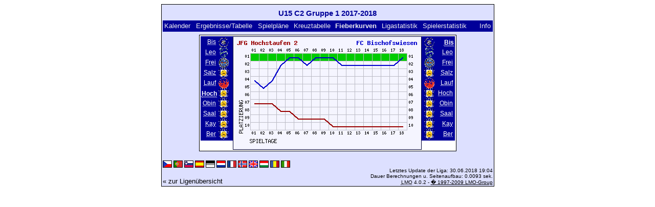

--- FILE ---
content_type: text/html; charset=UTF-8
request_url: https://klarakolumna.bplaced.net/lmo/lmo.php?action=graph&file=u15c2gruppe11718.l98&stat1=6&stat2=1
body_size: 2159
content:
<!DOCTYPE HTML PUBLIC "-//W3C//DTD HTML 4.01 Transitional//EN"
					"http://www.w3.org/TR/html4/loose.dtd">
<html lang="de">
<head>
<title>U15 C2 Gruppe 1 2017-2018</title>
<meta http-equiv="Content-Type" content="text/html; charset=utf-8">

  <link type='text/css' rel='stylesheet' href='https://klarakolumna.bplaced.net/lmo/lmo-style-nc.php'>
  <style type='text/css'>@import url('https://klarakolumna.bplaced.net/lmo/lmo-style.php');</style>
</head>
<body>
  <div align="center">
    <table class="lmoMain" cellspacing="0" cellpadding="0" border="0">
      <tr>
        <td colspan="2" align="center"><h1>U15 C2 Gruppe 1 2017-2018</h1></td>
      </tr>
      <tr>
        <td colspan="2" align="center"></td>
      </tr>
      <tr>
        <td class="lmoMenu" align="left"><a href='/lmo/lmo.php?file=u15c2gruppe11718.l98&amp;action=cal&amp;st=18' title='Anzeige des Kalenders der Liga'>Kalender</a>&nbsp;&nbsp;<a href='/lmo/lmo.php?file=u15c2gruppe11718.l98&amp;action=results' title='Anzeige der Spielergebnisse und Tabelle eines bestimmten Spieltags'>Ergebnisse/Tabelle</a>&nbsp;&nbsp;<a href='/lmo/lmo.php?file=u15c2gruppe11718.l98&amp;action=program' title='Anzeige des Spielplans einer bestimmten Mannschaft'>Spielpläne</a>&nbsp;&nbsp;<a href='/lmo/lmo.php?file=u15c2gruppe11718.l98&amp;action=cross' title='Anzeige aller Ergebnisse auf einen Blick'>Kreuztabelle</a>&nbsp;&nbsp;Fieberkurven&nbsp;&nbsp;<a href='/lmo/lmo.php?file=u15c2gruppe11718.l98&amp;action=stats&amp;stat1=6&amp;stat2=1' title='Anzeige der Statistiken und Prognosen'>Ligastatistik</a>&nbsp;&nbsp;<a href='/lmo/lmo.php?file=u15c2gruppe11718.l98&amp;action=spieler' title='Anzeige der Spielerstatistiken'>Spielerstatistik</a>&nbsp;&nbsp;&nbsp;&nbsp;<td class="lmoMenu" align="right"><a href='/lmo/lmo.php?file=u15c2gruppe11718.l98&amp;action=info' title='Informationen zu diesem PHP-Script und seinem Autor'>Info</a></td>
      </tr>
      <tr>
        <td colspan="2" align="center">
<table class="lmoMiddle" cellspacing="0" cellpadding="0" border="0">
  <tr>
    <td valign="top" align="center">
      <table class="lmoMenu" cellspacing="0" cellpadding="0" border="0">        <tr>
          <td align="right">
            <abbr title="Anzeige der Fieberkurven FC Bischofswiesen">
            	            <a href="/lmo/lmo.php?action=graph&amp;file=u15c2gruppe11718.l98&amp;stat1=1" >Bis</a>
            </abbr>
          </td>
          <td>&nbsp;<img src='https://klarakolumna.bplaced.net/lmo/img/teams/small/FC%20Bischofswiesen.gif' width="20" height="20"  alt='' /> &nbsp;</td>
        </tr>        <tr>
          <td align="right">
            <abbr title="Anzeige der Fieberkurven SV Leobendorf">
            	            <a href="/lmo/lmo.php?action=graph&amp;file=u15c2gruppe11718.l98&amp;stat1=2" >Leo</a>
            </abbr>
          </td>
          <td>&nbsp;<img src='https://klarakolumna.bplaced.net/lmo/img/teams/small/SV%20Leobendorf.gif' width="20" height="20"  alt='' /> &nbsp;</td>
        </tr>        <tr>
          <td align="right">
            <abbr title="Anzeige der Fieberkurven ESV Freilassing">
            	            <a href="/lmo/lmo.php?action=graph&amp;file=u15c2gruppe11718.l98&amp;stat1=3" >Frei</a>
            </abbr>
          </td>
          <td>&nbsp;<img src='https://klarakolumna.bplaced.net/lmo/img/teams/small/ESV%20Freilassing.gif' width="20" height="20"  alt='' /> &nbsp;</td>
        </tr>        <tr>
          <td align="right">
            <abbr title="Anzeige der Fieberkurven JFG Salzachtal 2">
            	            <a href="/lmo/lmo.php?action=graph&amp;file=u15c2gruppe11718.l98&amp;stat1=4" >Salz</a>
            </abbr>
          </td>
          <td>&nbsp;<img src='https://klarakolumna.bplaced.net/lmo/img/teams/small/JFG%20Salzachtal%202.gif' width="20" height="20"  alt='' /> &nbsp;</td>
        </tr>        <tr>
          <td align="right">
            <abbr title="Anzeige der Fieberkurven SV 1927 Laufen">
            	            <a href="/lmo/lmo.php?action=graph&amp;file=u15c2gruppe11718.l98&amp;stat1=5" >Lauf</a>
            </abbr>
          </td>
          <td>&nbsp;<img src='https://klarakolumna.bplaced.net/lmo/img/teams/small/SV%201927%20Laufen.gif' width="20" height="20"  alt='' /> &nbsp;</td>
        </tr>        <tr>
          <td align="right">
            <abbr title="Anzeige der Fieberkurven JFG Hochstaufen 2">
            	Hoch</abbr>
          </td>
          <td>&nbsp;<img src='https://klarakolumna.bplaced.net/lmo/img/teams/small/JFG%20Hochstaufen%202.gif' width="20" height="20"  alt='' /> &nbsp;</td>
        </tr>        <tr>
          <td align="right">
            <abbr title="Anzeige der Fieberkurven SG Obing/Seeon/Pittenhart 2">
            	            <a href="/lmo/lmo.php?action=graph&amp;file=u15c2gruppe11718.l98&amp;stat1=7" >Obin</a>
            </abbr>
          </td>
          <td>&nbsp;<img src='https://klarakolumna.bplaced.net/lmo/img/teams/small/SG%20ObingSeeonPittenhart%202.gif' width="20" height="20"  alt='' /> &nbsp;</td>
        </tr>        <tr>
          <td align="right">
            <abbr title="Anzeige der Fieberkurven SG Saaldorf/Surheim">
            	            <a href="/lmo/lmo.php?action=graph&amp;file=u15c2gruppe11718.l98&amp;stat1=8" >Saal</a>
            </abbr>
          </td>
          <td>&nbsp;<img src='https://klarakolumna.bplaced.net/lmo/img/teams/small/SG%20SaaldorfSurheim.gif' width="20" height="20"  alt='' /> &nbsp;</td>
        </tr>        <tr>
          <td align="right">
            <abbr title="Anzeige der Fieberkurven SG Kay/Tengling/Taching">
            	            <a href="/lmo/lmo.php?action=graph&amp;file=u15c2gruppe11718.l98&amp;stat1=9" >Kay</a>
            </abbr>
          </td>
          <td>&nbsp;<img src='https://klarakolumna.bplaced.net/lmo/img/teams/small/SG%20KayTenglingTaching.gif' width="20" height="20"  alt='' /> &nbsp;</td>
        </tr>        <tr>
          <td align="right">
            <abbr title="Anzeige der Fieberkurven SG Berchtesgaden/Scheffau">
            	            <a href="/lmo/lmo.php?action=graph&amp;file=u15c2gruppe11718.l98&amp;stat1=10" >Ber</a>
            </abbr>
          </td>
          <td>&nbsp;<img src='https://klarakolumna.bplaced.net/lmo/img/teams/small/SG%20BerchtesgadenScheffau.gif' width="20" height="20"  alt='' /> &nbsp;</td>
        </tr>      </table>
    </td>
    <td valign="top" align="center">
      <table class="lmoInner" cellspacing="0" cellpadding="0" border="0">        <tr>
          <td align="center"><img src="https://klarakolumna.bplaced.net/lmo/lmo-paintgraph.php?pganz=2&amp;pgteam1=JFG%20Hochstaufen%202&amp;pgteam2=FC%20Bischofswiesen&amp;pgteams=10&amp;pgst=18&amp;pgch=1&amp;pgcl=0&amp;pgck=0&amp;pguc=0&amp;pgar=0&amp;pgab=0&amp;pgplatz1=7,7,7,8,8,9,9,9,9,10,10,10,10,10,10,10,10,10,0&amp;pgplatz2=4,5,4,2,1,1,2,1,1,1,2,2,2,2,2,2,2,1,0" border="0" alt="Fieberkurven" /></td>
        </tr>

  </table></td>
    <td valign="top" align="center">
      <table class="lmoMenu" cellspacing="0" cellpadding="0" border="0">        <tr>
          <td>&nbsp;<img src='https://klarakolumna.bplaced.net/lmo/img/teams/small/FC%20Bischofswiesen.gif' width="20" height="20"  alt='' /> &nbsp;</td>
          <td align="right">
            <abbr title="Anzeige der Fieberkurven FC Bischofswiesen">Bis</abbr>
          </td>
        </tr>        <tr>
          <td>&nbsp;<img src='https://klarakolumna.bplaced.net/lmo/img/teams/small/SV%20Leobendorf.gif' width="20" height="20"  alt='' /> &nbsp;</td>
          <td align="right">
            <abbr title="Anzeige der Fieberkurven SV Leobendorf">            <a href="/lmo/lmo.php?action=graph&amp;file=u15c2gruppe11718.l98&amp;stat1=6&amp;stat2=2" >Leo</a></abbr>
          </td>
        </tr>        <tr>
          <td>&nbsp;<img src='https://klarakolumna.bplaced.net/lmo/img/teams/small/ESV%20Freilassing.gif' width="20" height="20"  alt='' /> &nbsp;</td>
          <td align="right">
            <abbr title="Anzeige der Fieberkurven ESV Freilassing">            <a href="/lmo/lmo.php?action=graph&amp;file=u15c2gruppe11718.l98&amp;stat1=6&amp;stat2=3" >Frei</a></abbr>
          </td>
        </tr>        <tr>
          <td>&nbsp;<img src='https://klarakolumna.bplaced.net/lmo/img/teams/small/JFG%20Salzachtal%202.gif' width="20" height="20"  alt='' /> &nbsp;</td>
          <td align="right">
            <abbr title="Anzeige der Fieberkurven JFG Salzachtal 2">            <a href="/lmo/lmo.php?action=graph&amp;file=u15c2gruppe11718.l98&amp;stat1=6&amp;stat2=4" >Salz</a></abbr>
          </td>
        </tr>        <tr>
          <td>&nbsp;<img src='https://klarakolumna.bplaced.net/lmo/img/teams/small/SV%201927%20Laufen.gif' width="20" height="20"  alt='' /> &nbsp;</td>
          <td align="right">
            <abbr title="Anzeige der Fieberkurven SV 1927 Laufen">            <a href="/lmo/lmo.php?action=graph&amp;file=u15c2gruppe11718.l98&amp;stat1=6&amp;stat2=5" >Lauf</a></abbr>
          </td>
        </tr>        <tr>
          <td>&nbsp;<img src='https://klarakolumna.bplaced.net/lmo/img/teams/small/JFG%20Hochstaufen%202.gif' width="20" height="20"  alt='' /> &nbsp;</td>
          <td align="right">
            <abbr title="Anzeige der Fieberkurven JFG Hochstaufen 2">            <a href="/lmo/lmo.php?action=graph&amp;file=u15c2gruppe11718.l98&amp;stat1=6&amp;stat2=6" >Hoch</a></abbr>
          </td>
        </tr>        <tr>
          <td>&nbsp;<img src='https://klarakolumna.bplaced.net/lmo/img/teams/small/SG%20ObingSeeonPittenhart%202.gif' width="20" height="20"  alt='' /> &nbsp;</td>
          <td align="right">
            <abbr title="Anzeige der Fieberkurven SG Obing/Seeon/Pittenhart 2">            <a href="/lmo/lmo.php?action=graph&amp;file=u15c2gruppe11718.l98&amp;stat1=6&amp;stat2=7" >Obin</a></abbr>
          </td>
        </tr>        <tr>
          <td>&nbsp;<img src='https://klarakolumna.bplaced.net/lmo/img/teams/small/SG%20SaaldorfSurheim.gif' width="20" height="20"  alt='' /> &nbsp;</td>
          <td align="right">
            <abbr title="Anzeige der Fieberkurven SG Saaldorf/Surheim">            <a href="/lmo/lmo.php?action=graph&amp;file=u15c2gruppe11718.l98&amp;stat1=6&amp;stat2=8" >Saal</a></abbr>
          </td>
        </tr>        <tr>
          <td>&nbsp;<img src='https://klarakolumna.bplaced.net/lmo/img/teams/small/SG%20KayTenglingTaching.gif' width="20" height="20"  alt='' /> &nbsp;</td>
          <td align="right">
            <abbr title="Anzeige der Fieberkurven SG Kay/Tengling/Taching">            <a href="/lmo/lmo.php?action=graph&amp;file=u15c2gruppe11718.l98&amp;stat1=6&amp;stat2=9" >Kay</a></abbr>
          </td>
        </tr>        <tr>
          <td>&nbsp;<img src='https://klarakolumna.bplaced.net/lmo/img/teams/small/SG%20BerchtesgadenScheffau.gif' width="20" height="20"  alt='' /> &nbsp;</td>
          <td align="right">
            <abbr title="Anzeige der Fieberkurven SG Berchtesgaden/Scheffau">            <a href="/lmo/lmo.php?action=graph&amp;file=u15c2gruppe11718.l98&amp;stat1=6&amp;stat2=10" >Ber</a></abbr>
          </td>
        </tr>      </table>
    </td>
  </tr>
</table>

</td>
      </tr>
      <tr>
        <td colspan="2" align="center">        <table width="100%" cellspacing="0" cellpadding="0" border="0">
          <tr>           <td align="center">            </td>
            <td align="center">            </td>
          </tr>
        </table></td>
      </tr>
      <tr>
        <td class="lmoFooter" colspan="2" align="left"><a href='/lmo/lmo.php?action=graph&amp;file=u15c2gruppe11718.l98&amp;stat1=6&amp;stat2=1&amp;lmouserlang=Cestina' title='Cestina'><img src='https://klarakolumna.bplaced.net/lmo/img/Cestina.gif' border='1' title='Cestina' alt='Cestina'></a> <a href='/lmo/lmo.php?action=graph&amp;file=u15c2gruppe11718.l98&amp;stat1=6&amp;stat2=1&amp;lmouserlang=Portugues' title='Portugues'><img src='https://klarakolumna.bplaced.net/lmo/img/Portugues.gif' border='1' title='Portugues' alt='Portugues'></a> <a href='/lmo/lmo.php?action=graph&amp;file=u15c2gruppe11718.l98&amp;stat1=6&amp;stat2=1&amp;lmouserlang=Slovenskega' title='Slovenskega'><img src='https://klarakolumna.bplaced.net/lmo/img/Slovenskega.gif' border='1' title='Slovenskega' alt='Slovenskega'></a> <a href='/lmo/lmo.php?action=graph&amp;file=u15c2gruppe11718.l98&amp;stat1=6&amp;stat2=1&amp;lmouserlang=Espanol' title='Espanol'><img src='https://klarakolumna.bplaced.net/lmo/img/Espanol.gif' border='1' title='Espanol' alt='Espanol'></a> <img title='Deutsch' src='https://klarakolumna.bplaced.net/lmo/img/Deutsch.selected.gif' border='1' alt='Deutsch'> <a href='/lmo/lmo.php?action=graph&amp;file=u15c2gruppe11718.l98&amp;stat1=6&amp;stat2=1&amp;lmouserlang=Nederlands' title='Nederlands'><img src='https://klarakolumna.bplaced.net/lmo/img/Nederlands.gif' border='1' title='Nederlands' alt='Nederlands'></a> <a href='/lmo/lmo.php?action=graph&amp;file=u15c2gruppe11718.l98&amp;stat1=6&amp;stat2=1&amp;lmouserlang=Francais' title='Francais'><img src='https://klarakolumna.bplaced.net/lmo/img/Francais.gif' border='1' title='Francais' alt='Francais'></a> <a href='/lmo/lmo.php?action=graph&amp;file=u15c2gruppe11718.l98&amp;stat1=6&amp;stat2=1&amp;lmouserlang=Norsk' title='Norsk'><img src='https://klarakolumna.bplaced.net/lmo/img/Norsk.gif' border='1' title='Norsk' alt='Norsk'></a> <a href='/lmo/lmo.php?action=graph&amp;file=u15c2gruppe11718.l98&amp;stat1=6&amp;stat2=1&amp;lmouserlang=English' title='English'><img src='https://klarakolumna.bplaced.net/lmo/img/English.gif' border='1' title='English' alt='English'></a> <a href='/lmo/lmo.php?action=graph&amp;file=u15c2gruppe11718.l98&amp;stat1=6&amp;stat2=1&amp;lmouserlang=Magyar' title='Magyar'><img src='https://klarakolumna.bplaced.net/lmo/img/Magyar.gif' border='1' title='Magyar' alt='Magyar'></a> <a href='/lmo/lmo.php?action=graph&amp;file=u15c2gruppe11718.l98&amp;stat1=6&amp;stat2=1&amp;lmouserlang=Romanian' title='Romanian'><img src='https://klarakolumna.bplaced.net/lmo/img/Romanian.gif' border='1' title='Romanian' alt='Romanian'></a> <a href='/lmo/lmo.php?action=graph&amp;file=u15c2gruppe11718.l98&amp;stat1=6&amp;stat2=1&amp;lmouserlang=Italiano' title='Italiano'><img src='https://klarakolumna.bplaced.net/lmo/img/Italiano.gif' border='1' title='Italiano' alt='Italiano'></a> &nbsp;</td>
      </tr>
      <tr>
        <td colspan="2">
          <table width="100%" cellspacing="0" cellpadding="0" border="0">
            <tr>
              <td valign="bottom" align="left"><a href='/lmo/lmo.php' title='Hier können Sie sich eine andere Liga laden'>« zur Ligenübersicht</a>&nbsp;&nbsp;&nbsp;</td>
              <td class="lmoFooter" valign="bottom" align="right">Letztes Update der Liga:&nbsp;30.06.2018 19:04<br>Dauer Berechnungen u. Seitenaufbau: 0.0093 sek.<br><acronym title="Liga Manager Online">LMO</acronym> 4.0.2 - <a href="http://www.liga-manager-online.de/" title="Click here to get informations about this script">� 1997-2009 LMO-Group</a></td>
            </tr>
    	    </table>
        </td>
      </tr>
    </table>
  </div>
</body>
</html>